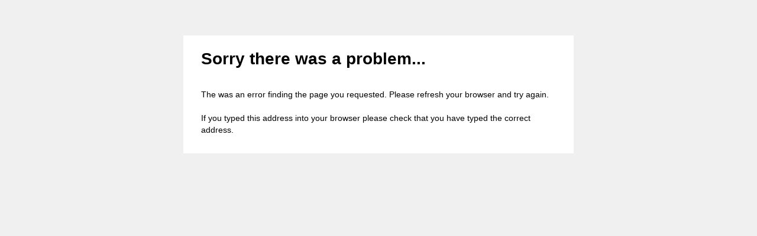

--- FILE ---
content_type: text/html; charset=utf-8
request_url: https://www.cctvtektrade.co.uk/_shop/7mp-ip-cameras/hilook-by-hikvision-5mp-colurvu-lite-ip-poe-ip67-28mm-fixed-lens-bullet-camera-ipcb159h/
body_size: 952
content:
<!DOCTYPE html PUBLIC "-//W3C//DTD XHTML 1.0 Transitional//EN" "http://www.w3.org/TR/xhtml1/DTD/xhtml1-transitional.dtd"> <html xmlns="http://www.w3.org/1999/xhtml"> <head> <meta http-equiv="Content-Type" content="text/html; charset=utf-8" /> <title>Sorry there was a problem...</title> <style> * { 	margin:0px; 	border:0px; } body,td,th { 	font-family: Arial, Helvetica, sans-serif; 	font-size: 12px; 	color: #000000; 	line-height:20px; } body { 	margin-left: 0px; 	margin-top: 0px; 	margin-right: 0px; 	background-color:#F0F0F0; } .error { 	width:600px; 	height:auto; 	padding:30px; 	background-color:#fff; 	font-size:14px; 	margin-top: 60px; 	margin-right: auto; 	margin-bottom: auto; 	margin-left: auto; } </style> </head> <body> <!--e:02--> <div class="error"> <h1>Sorry there was a problem...</h1> <p>&nbsp;</p> <p>&nbsp;</p> <p>The was an error finding the page you requested. Please refresh your browser and try again.</p> <p>&nbsp;</p> <p>If you typed this address into your browser please check that you have typed the correct address.</p> </div> </body> </html>